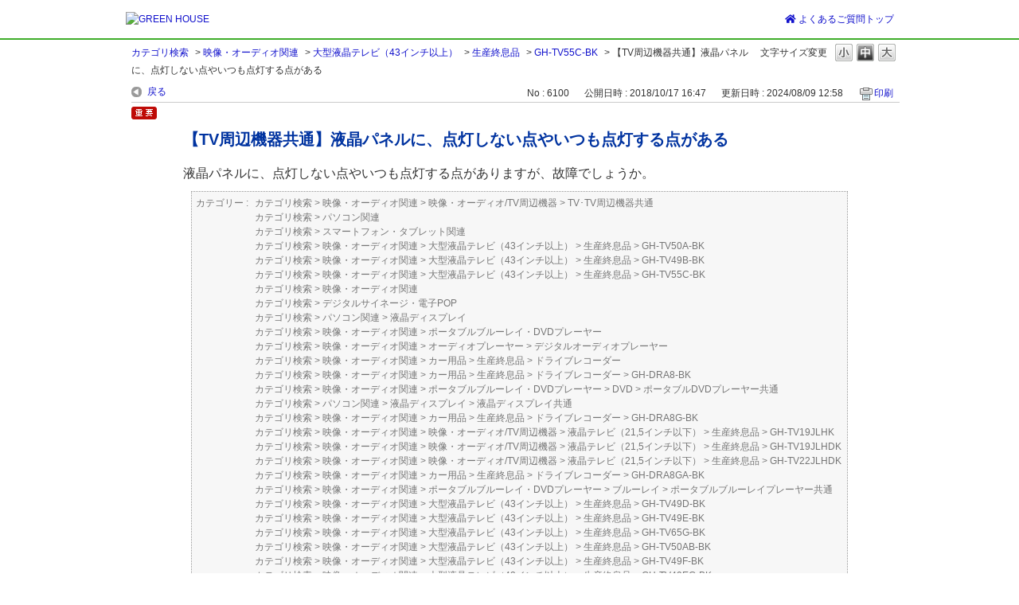

--- FILE ---
content_type: text/html; charset=utf-8
request_url: http://faq.green-house.co.jp/faq/show/6100?back=front%2Fcategory%3Ashow&category_id=9&page=1&site_domain=default&sort=sort_access&sort_order=desc
body_size: 5318
content:
<!DOCTYPE html PUBLIC "-//W3C//DTD XHTML 1.0 Transitional//EN" "http://www.w3.org/TR/xhtml1/DTD/xhtml1-transitional.dtd">
<html xmlns="http://www.w3.org/1999/xhtml" lang="ja" xml:lang="ja">
  <head>
 <meta http-equiv="content-type" content="text/html; charset=UTF-8" />
    <meta http-equiv="X-UA-Compatible" content="IE=edge,chrome=1" />
    <meta http-equiv="Pragma" content="no-cache"/>
    <meta http-equiv="Cache-Control" content="no-cache"/>
    <meta http-equiv="Expires" content="0"/>
    <meta name="description" content="液晶パネルは精密な技術で製造されており、その特性として以下の現象が発生する場合がありますが、製品の故障ではありません。
・点灯しない画素（画素欠け：黒点）
・常に点灯する画素（常時点灯：輝点）


※" />
    <meta name="keywords" content="GH-TV55C-BK,生産終息品,大型液晶テレビ（43インチ以上）,映像・オーディオ関連" />
    <meta name="csrf-param" content="authenticity_token" />
<meta name="csrf-token" content="ejJ8jsfTcRjO-fmLOxo1X2LEX623gtGx8RYt1tyNmgh9kbdSxv0e-2f9gyEvUSLHeB_kwp8T4wjXPdkfjZg54A" />
    <script src="/assets/application_front_pc-70829ab258f817609cf7b092652328b6cc107d834757186420ba06bcb3c507c9.js"></script>
<script src="/assets/calendar/calendar-ja-da58e63df1424289368016b5077d61a523d45dd27a7d717739d0dbc63fa6a683.js"></script>
<script>jQuery.migrateMute = true;</script>
<script src="/assets/jquery-migrate-3.3.2.min-dbdd70f5d90839a3040d1cbe135a53ce8f7088aa7543656e7adf9591fa3782aa.js"></script>
<link rel="stylesheet" href="/assets/application_front_pc-7cab32363d9fbcfee4c18a6add9fe66228e2561d6fe655ed3c9a039bf433fbd8.css" media="all" />
<link href="/stylesheets/style.css?_I0pOCYym7m4SI4XofLmQFdLBDQHD7NzIodcGbPYNhX7LuLkJxz0WhFM9L21ufHYTZC_Wy-egcoErKjQ4s2V_Q" media="all" rel="stylesheet" type="text/css" />
<link rel="stylesheet" href="http://faq.green-house.co.jp/css/style.css?site_id=-1" media="all" />
<link rel="stylesheet" href="http://faq.green-house.co.jp/css/style.css?site_id=1" media="all" />

<link rel='shortcut icon' href='/usr/favicon/images/XKdLHRKErE7fG7gA.ico?site_domain=default'>
<link rel='icon' href='/usr/favicon/images/XKdLHRKErE7fG7gA.ico?site_domain=default'>
    
    <title>【TV周辺機器共通】液晶パネルに、点灯しない点やいつも点灯する点がある | よくあるご質問 | GREEN HOUSE グリーンハウス</title>
    
  </head>
  <body class="lang_size_medium" id="faq_show">
    
    <a name="top"></a>
    <div id="okw_wrapper">
<link href="https://use.fontawesome.com/releases/v5.0.6/css/all.css" rel="stylesheet">	

<!-- PCサイト設定 -->
<div id="headArea">
<div id="headInner" class="clearfix">
<h1><a href="https://www.green-house.co.jp/"><img src="/usr/file/attachment/u70eBpwcPlIrSfUH.png" alt="GREEN HOUSE"></a></h1>
<p class="home"><a href="http://faq.green-house.co.jp/"><i class="fas fa-home"></i> よくあるご質問トップ</a></p>
<!--
<ul class="list">
<li><a href="https://www.green-house.co.jp/searchbook/" target="_blank">取扱説明書ダウンロード</a></li>
<li><a href="https://www.green-house.co.jp/searchdriver/" target="_blank">ソフトウェア/ドライバダウンロード</a></li>
</ul>
-->
</div><!--headInner-->
</div><!--headArea-->
      <div id="okw_contents">
        <div id="okw_contents_base">
          <div id="okw_contents_inner" class="clearfix">
            <div id="okw_sub_header" class="clearfix">
              <div id="login_user_name"></div>
              <ul id="fontCol" class="flo_r">
                  <li class="okw_txt">文字サイズ変更</li>
  <li class="fntSml fntSml_ja">
    <a update_flash_color="#d4e0e8" data-remote="true" href="/front/font_size?font_type=small&amp;site_domain=default">S</a>
  </li>
  <li class="fntMidOn fntMidOn_ja">
    <a update_flash_color="#d4e0e8" data-remote="true" href="/front/font_size?font_type=middle&amp;site_domain=default">M</a>
  </li>
  <li class="fntBig fntBig_ja">
    <a update_flash_color="#d4e0e8" data-remote="true" href="/front/font_size?font_type=large&amp;site_domain=default">L</a>
  </li>

              </ul>
              <ul class="okw_bread">
  <li class="okw_bread_list"><a href="/category/show/1?site_domain=default">カテゴリ検索</a><span>&nbsp;&gt;&nbsp;</span><a href="/category/show/11?site_domain=default">映像・オーディオ関連</a><span>&nbsp;&gt;&nbsp;</span><a href="/category/show/917?site_domain=default">大型液晶テレビ（43インチ以上）</a><span>&nbsp;&gt;&nbsp;</span><a href="/category/show/1500?site_domain=default">生産終息品</a><span>&nbsp;&gt;&nbsp;</span><a href="/category/show/9?site_domain=default">GH-TV55C-BK</a><span>&nbsp;&gt;&nbsp;</span><span>【TV周辺機器共通】液晶パネルに、点灯しない点やいつも点灯する点がある</span></li>
</ul>
            
            </div>
            
<div class="colArea clearfix"><div class="oneCol okw_main_faq">    <!-- FAQ_CONTENTS_AREA -->
    <div class="faq_qstInf_col clearfix">
    <ul class="siteLink">
        <li class="preLink">
            <a title="戻る" href="/category/show/9?page=1&amp;site_domain=default&amp;sort=sort_access&amp;sort_order=desc">戻る</a>
        </li>
    </ul>
  <ul class="faq_dateNo flo_r">
    <li class="faq_no">No&nbsp;:&nbsp;6100</li>
      <li class="faq_date">公開日時&nbsp;:&nbsp;2018/10/17 16:47</li>
      <li class="faq_date">更新日時&nbsp;:&nbsp;2024/08/09 12:58</li>
        <li class="faq_print">
          <span class="icoPrint">
              <a target="_blank" href="/print/faq/6100?category_id=9&amp;site_domain=default">印刷</a>
          </span>
        </li>
  </ul>
</div>
<span class="mark_area"><span class="imp_ico imp_ico_ja"></span></span>

<script type='text/javascript'>
    //<![CDATA[
    $(function() {
        $("#faq_tag_search_return_button").click(function () {
            const keywordTagsJ = JSON.stringify()
            const faqId = `${}`
            faq_popup_close_log(keywordTagsJ, faqId);
            window.close();
            return false;
        });
    });
    //]]>
</script>

<h2 class="faq_qstCont_ttl"><span class="icoQ">【TV周辺機器共通】液晶パネルに、点灯しない点やいつも点灯する点がある</span></h2>
<div class="faq_qstCont_col">
    <div id="faq_question_contents" class="faq_qstCont_txt clearfix">
      <div>液晶パネルに、点灯しない点やいつも点灯する点がありますが、故障でしょうか。</div>

    </div>
  <dl class="faq_cate_col clearfix">
    <dt>カテゴリー&nbsp;:&nbsp;</dt>
    <dd>
      <ul>
          <li class="clearfix">
            <a href="/category/show/1?site_domain=default">カテゴリ検索</a><span>&nbsp;&gt;&nbsp;</span><a href="/category/show/11?site_domain=default">映像・オーディオ関連</a><span>&nbsp;&gt;&nbsp;</span><a href="/category/show/3?site_domain=default">映像・オーディオ/TV周辺機器</a><span>&nbsp;&gt;&nbsp;</span><a href="/category/show/717?site_domain=default">TV･TV周辺機器共通</a>
          </li>
          <li class="clearfix">
            <a href="/category/show/1?site_domain=default">カテゴリ検索</a><span>&nbsp;&gt;&nbsp;</span><a href="/category/show/5?site_domain=default">パソコン関連</a>
          </li>
          <li class="clearfix">
            <a href="/category/show/1?site_domain=default">カテゴリ検索</a><span>&nbsp;&gt;&nbsp;</span><a href="/category/show/6?site_domain=default">スマートフォン・タブレット関連</a>
          </li>
          <li class="clearfix">
            <a href="/category/show/1?site_domain=default">カテゴリ検索</a><span>&nbsp;&gt;&nbsp;</span><a href="/category/show/11?site_domain=default">映像・オーディオ関連</a><span>&nbsp;&gt;&nbsp;</span><a href="/category/show/917?site_domain=default">大型液晶テレビ（43インチ以上）</a><span>&nbsp;&gt;&nbsp;</span><a href="/category/show/1500?site_domain=default">生産終息品</a><span>&nbsp;&gt;&nbsp;</span><a href="/category/show/7?site_domain=default">GH-TV50A-BK</a>
          </li>
          <li class="clearfix">
            <a href="/category/show/1?site_domain=default">カテゴリ検索</a><span>&nbsp;&gt;&nbsp;</span><a href="/category/show/11?site_domain=default">映像・オーディオ関連</a><span>&nbsp;&gt;&nbsp;</span><a href="/category/show/917?site_domain=default">大型液晶テレビ（43インチ以上）</a><span>&nbsp;&gt;&nbsp;</span><a href="/category/show/1500?site_domain=default">生産終息品</a><span>&nbsp;&gt;&nbsp;</span><a href="/category/show/8?site_domain=default">GH-TV49B-BK</a>
          </li>
          <li class="clearfix">
            <a href="/category/show/1?site_domain=default">カテゴリ検索</a><span>&nbsp;&gt;&nbsp;</span><a href="/category/show/11?site_domain=default">映像・オーディオ関連</a><span>&nbsp;&gt;&nbsp;</span><a href="/category/show/917?site_domain=default">大型液晶テレビ（43インチ以上）</a><span>&nbsp;&gt;&nbsp;</span><a href="/category/show/1500?site_domain=default">生産終息品</a><span>&nbsp;&gt;&nbsp;</span><a href="/category/show/9?site_domain=default">GH-TV55C-BK</a>
          </li>
          <li class="clearfix">
            <a href="/category/show/1?site_domain=default">カテゴリ検索</a><span>&nbsp;&gt;&nbsp;</span><a href="/category/show/11?site_domain=default">映像・オーディオ関連</a>
          </li>
          <li class="clearfix">
            <a href="/category/show/1?site_domain=default">カテゴリ検索</a><span>&nbsp;&gt;&nbsp;</span><a href="/category/show/13?site_domain=default">デジタルサイネージ・電子POP</a>
          </li>
          <li class="clearfix">
            <a href="/category/show/1?site_domain=default">カテゴリ検索</a><span>&nbsp;&gt;&nbsp;</span><a href="/category/show/5?site_domain=default">パソコン関連</a><span>&nbsp;&gt;&nbsp;</span><a href="/category/show/17?site_domain=default">液晶ディスプレイ</a>
          </li>
          <li class="clearfix">
            <a href="/category/show/1?site_domain=default">カテゴリ検索</a><span>&nbsp;&gt;&nbsp;</span><a href="/category/show/11?site_domain=default">映像・オーディオ関連</a><span>&nbsp;&gt;&nbsp;</span><a href="/category/show/155?site_domain=default">ポータブルブルーレイ・DVDプレーヤー</a>
          </li>
          <li class="clearfix">
            <a href="/category/show/1?site_domain=default">カテゴリ検索</a><span>&nbsp;&gt;&nbsp;</span><a href="/category/show/11?site_domain=default">映像・オーディオ関連</a><span>&nbsp;&gt;&nbsp;</span><a href="/category/show/164?site_domain=default">オーディオプレーヤー</a><span>&nbsp;&gt;&nbsp;</span><a href="/category/show/166?site_domain=default">デジタルオーディオプレーヤー</a>
          </li>
          <li class="clearfix">
            <a href="/category/show/1?site_domain=default">カテゴリ検索</a><span>&nbsp;&gt;&nbsp;</span><a href="/category/show/11?site_domain=default">映像・オーディオ関連</a><span>&nbsp;&gt;&nbsp;</span><a href="/category/show/172?site_domain=default">カー用品</a><span>&nbsp;&gt;&nbsp;</span><a href="/category/show/1532?site_domain=default">生産終息品</a><span>&nbsp;&gt;&nbsp;</span><a href="/category/show/173?site_domain=default">ドライブレコーダー</a>
          </li>
          <li class="clearfix">
            <a href="/category/show/1?site_domain=default">カテゴリ検索</a><span>&nbsp;&gt;&nbsp;</span><a href="/category/show/11?site_domain=default">映像・オーディオ関連</a><span>&nbsp;&gt;&nbsp;</span><a href="/category/show/172?site_domain=default">カー用品</a><span>&nbsp;&gt;&nbsp;</span><a href="/category/show/1532?site_domain=default">生産終息品</a><span>&nbsp;&gt;&nbsp;</span><a href="/category/show/173?site_domain=default">ドライブレコーダー</a><span>&nbsp;&gt;&nbsp;</span><a href="/category/show/285?site_domain=default">GH-DRA8-BK</a>
          </li>
          <li class="clearfix">
            <a href="/category/show/1?site_domain=default">カテゴリ検索</a><span>&nbsp;&gt;&nbsp;</span><a href="/category/show/11?site_domain=default">映像・オーディオ関連</a><span>&nbsp;&gt;&nbsp;</span><a href="/category/show/155?site_domain=default">ポータブルブルーレイ・DVDプレーヤー</a><span>&nbsp;&gt;&nbsp;</span><a href="/category/show/160?site_domain=default">DVD</a><span>&nbsp;&gt;&nbsp;</span><a href="/category/show/578?site_domain=default">ポータブルDVDプレーヤー共通</a>
          </li>
          <li class="clearfix">
            <a href="/category/show/1?site_domain=default">カテゴリ検索</a><span>&nbsp;&gt;&nbsp;</span><a href="/category/show/5?site_domain=default">パソコン関連</a><span>&nbsp;&gt;&nbsp;</span><a href="/category/show/17?site_domain=default">液晶ディスプレイ</a><span>&nbsp;&gt;&nbsp;</span><a href="/category/show/589?site_domain=default">液晶ディスプレイ共通</a>
          </li>
          <li class="clearfix">
            <a href="/category/show/1?site_domain=default">カテゴリ検索</a><span>&nbsp;&gt;&nbsp;</span><a href="/category/show/11?site_domain=default">映像・オーディオ関連</a><span>&nbsp;&gt;&nbsp;</span><a href="/category/show/172?site_domain=default">カー用品</a><span>&nbsp;&gt;&nbsp;</span><a href="/category/show/1532?site_domain=default">生産終息品</a><span>&nbsp;&gt;&nbsp;</span><a href="/category/show/173?site_domain=default">ドライブレコーダー</a><span>&nbsp;&gt;&nbsp;</span><a href="/category/show/600?site_domain=default">GH-DRA8G-BK</a>
          </li>
          <li class="clearfix">
            <a href="/category/show/1?site_domain=default">カテゴリ検索</a><span>&nbsp;&gt;&nbsp;</span><a href="/category/show/11?site_domain=default">映像・オーディオ関連</a><span>&nbsp;&gt;&nbsp;</span><a href="/category/show/3?site_domain=default">映像・オーディオ/TV周辺機器</a><span>&nbsp;&gt;&nbsp;</span><a href="/category/show/918?site_domain=default">液晶テレビ（21,5インチ以下）</a><span>&nbsp;&gt;&nbsp;</span><a href="/category/show/1527?site_domain=default">生産終息品</a><span>&nbsp;&gt;&nbsp;</span><a href="/category/show/693?site_domain=default">GH-TV19JLHK</a>
          </li>
          <li class="clearfix">
            <a href="/category/show/1?site_domain=default">カテゴリ検索</a><span>&nbsp;&gt;&nbsp;</span><a href="/category/show/11?site_domain=default">映像・オーディオ関連</a><span>&nbsp;&gt;&nbsp;</span><a href="/category/show/3?site_domain=default">映像・オーディオ/TV周辺機器</a><span>&nbsp;&gt;&nbsp;</span><a href="/category/show/918?site_domain=default">液晶テレビ（21,5インチ以下）</a><span>&nbsp;&gt;&nbsp;</span><a href="/category/show/1527?site_domain=default">生産終息品</a><span>&nbsp;&gt;&nbsp;</span><a href="/category/show/715?site_domain=default">GH-TV19JLHDK</a>
          </li>
          <li class="clearfix">
            <a href="/category/show/1?site_domain=default">カテゴリ検索</a><span>&nbsp;&gt;&nbsp;</span><a href="/category/show/11?site_domain=default">映像・オーディオ関連</a><span>&nbsp;&gt;&nbsp;</span><a href="/category/show/3?site_domain=default">映像・オーディオ/TV周辺機器</a><span>&nbsp;&gt;&nbsp;</span><a href="/category/show/918?site_domain=default">液晶テレビ（21,5インチ以下）</a><span>&nbsp;&gt;&nbsp;</span><a href="/category/show/1527?site_domain=default">生産終息品</a><span>&nbsp;&gt;&nbsp;</span><a href="/category/show/716?site_domain=default">GH-TV22JLHDK</a>
          </li>
          <li class="clearfix">
            <a href="/category/show/1?site_domain=default">カテゴリ検索</a><span>&nbsp;&gt;&nbsp;</span><a href="/category/show/11?site_domain=default">映像・オーディオ関連</a><span>&nbsp;&gt;&nbsp;</span><a href="/category/show/172?site_domain=default">カー用品</a><span>&nbsp;&gt;&nbsp;</span><a href="/category/show/1532?site_domain=default">生産終息品</a><span>&nbsp;&gt;&nbsp;</span><a href="/category/show/173?site_domain=default">ドライブレコーダー</a><span>&nbsp;&gt;&nbsp;</span><a href="/category/show/972?site_domain=default">GH-DRA8GA-BK</a>
          </li>
          <li class="clearfix">
            <a href="/category/show/1?site_domain=default">カテゴリ検索</a><span>&nbsp;&gt;&nbsp;</span><a href="/category/show/11?site_domain=default">映像・オーディオ関連</a><span>&nbsp;&gt;&nbsp;</span><a href="/category/show/155?site_domain=default">ポータブルブルーレイ・DVDプレーヤー</a><span>&nbsp;&gt;&nbsp;</span><a href="/category/show/156?site_domain=default">ブルーレイ</a><span>&nbsp;&gt;&nbsp;</span><a href="/category/show/975?site_domain=default">ポータブルブルーレイプレーヤー共通</a>
          </li>
          <li class="clearfix">
            <a href="/category/show/1?site_domain=default">カテゴリ検索</a><span>&nbsp;&gt;&nbsp;</span><a href="/category/show/11?site_domain=default">映像・オーディオ関連</a><span>&nbsp;&gt;&nbsp;</span><a href="/category/show/917?site_domain=default">大型液晶テレビ（43インチ以上）</a><span>&nbsp;&gt;&nbsp;</span><a href="/category/show/1500?site_domain=default">生産終息品</a><span>&nbsp;&gt;&nbsp;</span><a href="/category/show/1065?site_domain=default">GH-TV49D-BK</a>
          </li>
          <li class="clearfix">
            <a href="/category/show/1?site_domain=default">カテゴリ検索</a><span>&nbsp;&gt;&nbsp;</span><a href="/category/show/11?site_domain=default">映像・オーディオ関連</a><span>&nbsp;&gt;&nbsp;</span><a href="/category/show/917?site_domain=default">大型液晶テレビ（43インチ以上）</a><span>&nbsp;&gt;&nbsp;</span><a href="/category/show/1500?site_domain=default">生産終息品</a><span>&nbsp;&gt;&nbsp;</span><a href="/category/show/1066?site_domain=default">GH-TV49E-BK</a>
          </li>
          <li class="clearfix">
            <a href="/category/show/1?site_domain=default">カテゴリ検索</a><span>&nbsp;&gt;&nbsp;</span><a href="/category/show/11?site_domain=default">映像・オーディオ関連</a><span>&nbsp;&gt;&nbsp;</span><a href="/category/show/917?site_domain=default">大型液晶テレビ（43インチ以上）</a><span>&nbsp;&gt;&nbsp;</span><a href="/category/show/1500?site_domain=default">生産終息品</a><span>&nbsp;&gt;&nbsp;</span><a href="/category/show/1067?site_domain=default">GH-TV65G-BK</a>
          </li>
          <li class="clearfix">
            <a href="/category/show/1?site_domain=default">カテゴリ検索</a><span>&nbsp;&gt;&nbsp;</span><a href="/category/show/11?site_domain=default">映像・オーディオ関連</a><span>&nbsp;&gt;&nbsp;</span><a href="/category/show/917?site_domain=default">大型液晶テレビ（43インチ以上）</a><span>&nbsp;&gt;&nbsp;</span><a href="/category/show/1500?site_domain=default">生産終息品</a><span>&nbsp;&gt;&nbsp;</span><a href="/category/show/1085?site_domain=default">GH-TV50AB-BK</a>
          </li>
          <li class="clearfix">
            <a href="/category/show/1?site_domain=default">カテゴリ検索</a><span>&nbsp;&gt;&nbsp;</span><a href="/category/show/11?site_domain=default">映像・オーディオ関連</a><span>&nbsp;&gt;&nbsp;</span><a href="/category/show/917?site_domain=default">大型液晶テレビ（43インチ以上）</a><span>&nbsp;&gt;&nbsp;</span><a href="/category/show/1500?site_domain=default">生産終息品</a><span>&nbsp;&gt;&nbsp;</span><a href="/category/show/1298?site_domain=default">GH-TV49F-BK</a>
          </li>
          <li class="clearfix">
            <a href="/category/show/1?site_domain=default">カテゴリ検索</a><span>&nbsp;&gt;&nbsp;</span><a href="/category/show/11?site_domain=default">映像・オーディオ関連</a><span>&nbsp;&gt;&nbsp;</span><a href="/category/show/917?site_domain=default">大型液晶テレビ（43インチ以上）</a><span>&nbsp;&gt;&nbsp;</span><a href="/category/show/1500?site_domain=default">生産終息品</a><span>&nbsp;&gt;&nbsp;</span><a href="/category/show/1299?site_domain=default">GH-TV49EG-BK</a>
          </li>
          <li class="clearfix">
            <a href="/category/show/1?site_domain=default">カテゴリ検索</a><span>&nbsp;&gt;&nbsp;</span><a href="/category/show/11?site_domain=default">映像・オーディオ関連</a><span>&nbsp;&gt;&nbsp;</span><a href="/category/show/917?site_domain=default">大型液晶テレビ（43インチ以上）</a><span>&nbsp;&gt;&nbsp;</span><a href="/category/show/1500?site_domain=default">生産終息品</a><span>&nbsp;&gt;&nbsp;</span><a href="/category/show/1300?site_domain=default">GH-TV49EM-BK</a>
          </li>
          <li class="clearfix">
            <a href="/category/show/1?site_domain=default">カテゴリ検索</a><span>&nbsp;&gt;&nbsp;</span><a href="/category/show/11?site_domain=default">映像・オーディオ関連</a><span>&nbsp;&gt;&nbsp;</span><a href="/category/show/917?site_domain=default">大型液晶テレビ（43インチ以上）</a><span>&nbsp;&gt;&nbsp;</span><a href="/category/show/1500?site_domain=default">生産終息品</a><span>&nbsp;&gt;&nbsp;</span><a href="/category/show/1301?site_domain=default">EGS-TU49P</a>
          </li>
          <li class="clearfix">
            <a href="/category/show/1?site_domain=default">カテゴリ検索</a><span>&nbsp;&gt;&nbsp;</span><a href="/category/show/11?site_domain=default">映像・オーディオ関連</a><span>&nbsp;&gt;&nbsp;</span><a href="/category/show/917?site_domain=default">大型液晶テレビ（43インチ以上）</a><span>&nbsp;&gt;&nbsp;</span><a href="/category/show/1500?site_domain=default">生産終息品</a><span>&nbsp;&gt;&nbsp;</span><a href="/category/show/1302?site_domain=default">GH-TV43H-BK</a>
          </li>
          <li class="clearfix">
            <a href="/category/show/1?site_domain=default">カテゴリ検索</a><span>&nbsp;&gt;&nbsp;</span><a href="/category/show/11?site_domain=default">映像・オーディオ関連</a><span>&nbsp;&gt;&nbsp;</span><a href="/category/show/917?site_domain=default">大型液晶テレビ（43インチ以上）</a><span>&nbsp;&gt;&nbsp;</span><a href="/category/show/1500?site_domain=default">生産終息品</a><span>&nbsp;&gt;&nbsp;</span><a href="/category/show/1303?site_domain=default">EGS-TU43P</a>
          </li>
          <li class="clearfix">
            <a href="/category/show/1?site_domain=default">カテゴリ検索</a><span>&nbsp;&gt;&nbsp;</span><a href="/category/show/11?site_domain=default">映像・オーディオ関連</a><span>&nbsp;&gt;&nbsp;</span><a href="/category/show/917?site_domain=default">大型液晶テレビ（43インチ以上）</a><span>&nbsp;&gt;&nbsp;</span><a href="/category/show/1500?site_domain=default">生産終息品</a><span>&nbsp;&gt;&nbsp;</span><a href="/category/show/1377?site_domain=default">GH-TV50BM-BK</a>
          </li>
          <li class="clearfix">
            <a href="/category/show/1?site_domain=default">カテゴリ検索</a><span>&nbsp;&gt;&nbsp;</span><a href="/category/show/11?site_domain=default">映像・オーディオ関連</a><span>&nbsp;&gt;&nbsp;</span><a href="/category/show/917?site_domain=default">大型液晶テレビ（43インチ以上）</a><span>&nbsp;&gt;&nbsp;</span><a href="/category/show/1500?site_domain=default">生産終息品</a><span>&nbsp;&gt;&nbsp;</span><a href="/category/show/1380?site_domain=default">GH-TV50BG-BK</a>
          </li>
          <li class="clearfix">
            <a href="/category/show/1?site_domain=default">カテゴリ検索</a><span>&nbsp;&gt;&nbsp;</span><a href="/category/show/11?site_domain=default">映像・オーディオ関連</a><span>&nbsp;&gt;&nbsp;</span><a href="/category/show/917?site_domain=default">大型液晶テレビ（43インチ以上）</a><span>&nbsp;&gt;&nbsp;</span><a href="/category/show/1295?site_domain=default">50型</a><span>&nbsp;&gt;&nbsp;</span><a href="/category/show/1424?site_domain=default">GH-TV50CGE-BK</a>
          </li>
          <li class="clearfix">
            <a href="/category/show/1?site_domain=default">カテゴリ検索</a><span>&nbsp;&gt;&nbsp;</span><a href="/category/show/11?site_domain=default">映像・オーディオ関連</a><span>&nbsp;&gt;&nbsp;</span><a href="/category/show/917?site_domain=default">大型液晶テレビ（43インチ以上）</a><span>&nbsp;&gt;&nbsp;</span><a href="/category/show/1500?site_domain=default">生産終息品</a><span>&nbsp;&gt;&nbsp;</span><a href="/category/show/1425?site_domain=default">GH-TV43AM-BK</a>
          </li>
          <li class="clearfix">
            <a href="/category/show/1?site_domain=default">カテゴリ検索</a><span>&nbsp;&gt;&nbsp;</span><a href="/category/show/6?site_domain=default">スマートフォン・タブレット関連</a><span>&nbsp;&gt;&nbsp;</span><a href="/category/show/1486?site_domain=default">スマートウォッチ</a><span>&nbsp;&gt;&nbsp;</span><a href="/category/show/1487?site_domain=default">デバイスバンド（2314/2413/2421/2513/GHW-01）</a>
          </li>
          <li class="clearfix">
            <a href="/category/show/1?site_domain=default">カテゴリ検索</a><span>&nbsp;&gt;&nbsp;</span><a href="/category/show/6?site_domain=default">スマートフォン・タブレット関連</a><span>&nbsp;&gt;&nbsp;</span><a href="/category/show/1486?site_domain=default">スマートウォッチ</a><span>&nbsp;&gt;&nbsp;</span><a href="/category/show/1488?site_domain=default">GH-SMWGBシリーズ</a>
          </li>
          <li class="clearfix">
            <a href="/category/show/1?site_domain=default">カテゴリ検索</a><span>&nbsp;&gt;&nbsp;</span><a href="/category/show/6?site_domain=default">スマートフォン・タブレット関連</a><span>&nbsp;&gt;&nbsp;</span><a href="/category/show/1486?site_domain=default">スマートウォッチ</a><span>&nbsp;&gt;&nbsp;</span><a href="/category/show/1489?site_domain=default">GH-SMWAシリーズ</a>
          </li>
          <li class="clearfix">
            <a href="/category/show/1?site_domain=default">カテゴリ検索</a><span>&nbsp;&gt;&nbsp;</span><a href="/category/show/6?site_domain=default">スマートフォン・タブレット関連</a><span>&nbsp;&gt;&nbsp;</span><a href="/category/show/1486?site_domain=default">スマートウォッチ</a><span>&nbsp;&gt;&nbsp;</span><a href="/category/show/1490?site_domain=default">GH-SMWBシリーズ</a>
          </li>
          <li class="clearfix">
            <a href="/category/show/1?site_domain=default">カテゴリ検索</a><span>&nbsp;&gt;&nbsp;</span><a href="/category/show/6?site_domain=default">スマートフォン・タブレット関連</a><span>&nbsp;&gt;&nbsp;</span><a href="/category/show/1486?site_domain=default">スマートウォッチ</a><span>&nbsp;&gt;&nbsp;</span><a href="/category/show/1491?site_domain=default">GH-SMWGAシリーズ</a>
          </li>
          <li class="clearfix">
            <a href="/category/show/1?site_domain=default">カテゴリ検索</a><span>&nbsp;&gt;&nbsp;</span><a href="/category/show/6?site_domain=default">スマートフォン・タブレット関連</a><span>&nbsp;&gt;&nbsp;</span><a href="/category/show/1486?site_domain=default">スマートウォッチ</a><span>&nbsp;&gt;&nbsp;</span><a href="/category/show/1498?site_domain=default">GH-SMWK / GH-SMWGCシリーズ</a>
          </li>
          <li class="clearfix">
            <a href="/category/show/1?site_domain=default">カテゴリ検索</a><span>&nbsp;&gt;&nbsp;</span><a href="/category/show/5?site_domain=default">パソコン関連</a><span>&nbsp;&gt;&nbsp;</span><a href="/category/show/17?site_domain=default">液晶ディスプレイ</a><span>&nbsp;&gt;&nbsp;</span><a href="/category/show/18?site_domain=default">ワイド</a><span>&nbsp;&gt;&nbsp;</span><a href="/category/show/1176?site_domain=default">21,5インチ</a><span>&nbsp;&gt;&nbsp;</span><a href="/category/show/1501?site_domain=default">GH-LCW22P-BK</a>
          </li>
      </ul>
    </dd>
  </dl>
</div>
<h2 class="faq_ans_bor faq_ans_ttl">
    <span class="icoA">回答</span>
</h2>
<div class="faq_ans_col">
  <div id="faq_answer_contents" class="faq_ansCont_txt clearfix">
    <div>液晶パネルは精密な技術で製造されており、その特性として以下の現象が発生する場合がありますが、製品の故障ではありません。<br/>
・点灯しない画素（画素欠け：黒点）<br/>
・常に点灯する画素（常時点灯：輝点）</div>

<div><br/>
※現在の製造技術では、画素欠けや輝点が完全にない液晶パネルを製造することはできません。<br/>
※数点の画素欠けや輝点は当社基準を満たした良品と判断しており、修理や交換の対象外となります。ご了承ください。</div>

<div><br/>
<img src="https://www.green-house.co.jp/faq_media/qa/manage/images_dir/category1/825_6308.jpg" alt="液晶パネル例"/><br/>
<img src="https://www.green-house.co.jp/faq_media/qa/manage/images_dir/category1/824_6307.jpg" alt="液晶パネル例"/></div>

  </div>
  
</div>

<script type="text/javascript">
$(function() {
  function resetFaqCountFlag() {
    window.__faq_countup_sent__ = false;
  }

  function countUpOnce() {
    // すでに送信済みならスキップ
    if (window.__faq_countup_sent__) return;
    window.__faq_countup_sent__ = true;

    fetch("/faq/countup?site_domain=default", {
      method: "POST",
      headers: {
        "Content-Type": "application/json",
        "X-CSRF-Token": $('meta[name=csrf-token]').attr('content'),
        "X-Requested-With": "XMLHttpRequest"
      },
      body: JSON.stringify({
        faq_id: "6100",
        category_id: "9"
      })
    });
  }

  countUpOnce();

  // PC タグ検索 個別のモーダルを閉じる場合
  $("#faq_show .faq_tag_search_return_button").on("click", function() {
    resetFaqCountFlag();
  });
  // PC タグ検索 全てのモーダルを閉じる場合
  $("#faq_show .faq_tag_search_close_button").on("click", function() {
    resetFaqCountFlag();
  });

  // スマホ タグ検索
  $('.faq_tag_modal_close_btn').on("click", function() {
    resetFaqCountFlag();
  });

  // PC スーパーアシスタント Colorboxモーダルを閉じる場合
  $(document).on("cbox_closed", function() {
    resetFaqCountFlag();
  });

  // スマホ スーパーアシスタント FAQ詳細から戻る場合
  $("#toggle_preview_faq").on("click", function() {
    resetFaqCountFlag();
  });
});
</script>


    <!-- /FAQ_CONTENTS_AREA -->


</div></div><div class="colArea clearfix"><div class="oneCol okw_parts_faq_relations">  <span class="spinner"></span>

  <script type="text/javascript">
      $.ajax({
          type: 'GET',
          url: '/custom_part/faq_relations?category_id=9&id=6100&site_domain=default&split=false',
          dataType: 'html',
          success: function(data) {
              $('.okw_parts_faq_relations').html(data)
          }
      });
  </script>
</div></div><div class="colArea clearfix"><div class="oneCol okw_parts_enquete">  <div class="okw_enquete_area">
    <h2 class="questioner_ttl" id="enquete_form_message">アンケート:ご意見をお聞かせください</h2>
    <div class="questioner_col">
      <form id="enquete_form" update_flash_color="#d4e0e8" action="/faq/new_faq_enquete_value?site_domain=default" accept-charset="UTF-8" data-remote="true" method="post"><input type="hidden" name="authenticity_token" value="LwRCJ239KWX2lGj4qEExbUBMb98kB5kLMXiBhMyCUgTON7jwy74DLAfiBkOdhxpe-s0Hr49785Ry7BS2TSmdrA" autocomplete="off" />
        <ul class="faq_form_list">
          <input value="6100" autocomplete="off" type="hidden" name="faq_enquete_value[faq_id]" id="faq_enquete_value_faq_id" />
          <input value="9" autocomplete="off" type="hidden" name="faq_enquete_value[category_id]" id="faq_enquete_value_category_id" />
          
            <li>
                  <input type="radio" value="1" checked="checked" name="faq_enquete_value[enquete_id]" id="faq_enquete_value_enquete_id_1" />
              <label for="faq_enquete_value_enquete_id_1">解決した</label>
            </li>
            <li>
                  <input type="radio" value="6" name="faq_enquete_value[enquete_id]" id="faq_enquete_value_enquete_id_6" />
              <label for="faq_enquete_value_enquete_id_6">解決したが分かり難かった</label>
            </li>
            <li>
                  <input type="radio" value="3" name="faq_enquete_value[enquete_id]" id="faq_enquete_value_enquete_id_3" />
              <label for="faq_enquete_value_enquete_id_3">解決しなかった</label>
            </li>
        </ul>
        <div class="questioner_submit_btn">
          <input type="submit" name="commit" value="送信する" id="enquete_form_button" class="questioner_btn" />
        </div>
<input type="hidden" name="site_domain" value="default" /></form>    </div>
  </div>

</div></div><p class="topLink"><a href="#top">TOPへ</a></p>
<script type="text/javascript">
$(function() {
  function resetFaqCountFlag() {
    window.__faq_countup_sent__ = false;
  }

  function countUpOnce() {
    // すでに送信済みならスキップ
    if (window.__faq_countup_sent__) return;
    window.__faq_countup_sent__ = true;

    fetch("/faq/countup?site_domain=default", {
      method: "POST",
      headers: {
        "Content-Type": "application/json",
        "X-CSRF-Token": $('meta[name=csrf-token]').attr('content'),
        "X-Requested-With": "XMLHttpRequest"
      },
      body: JSON.stringify({
        faq_id: "6100",
        category_id: "9"
      })
    });
  }

  countUpOnce();

  // PC タグ検索 個別のモーダルを閉じる場合
  $("#faq_show .faq_tag_search_return_button").on("click", function() {
    resetFaqCountFlag();
  });
  // PC タグ検索 全てのモーダルを閉じる場合
  $("#faq_show .faq_tag_search_close_button").on("click", function() {
    resetFaqCountFlag();
  });

  // スマホ タグ検索
  $('.faq_tag_modal_close_btn').on("click", function() {
    resetFaqCountFlag();
  });

  // PC スーパーアシスタント Colorboxモーダルを閉じる場合
  $(document).on("cbox_closed", function() {
    resetFaqCountFlag();
  });

  // スマホ スーパーアシスタント FAQ詳細から戻る場合
  $("#toggle_preview_faq").on("click", function() {
    resetFaqCountFlag();
  });
});
</script>


          </div>
        </div>
      </div>
      <div id="okw_footer_default" class="clearfix">
        <p id="okw_logo_footer" class="flo_r logo_footer">
          <a href="https://aisaas.pkshatech.com/faq/" target="_blank">PKSHA FAQ logo</a>
        </p>
      </div>
    </div>


  </body>
</html>


--- FILE ---
content_type: text/html; charset=utf-8
request_url: http://faq.green-house.co.jp/custom_part/faq_relations?category_id=9&id=6100&site_domain=default&split=false
body_size: 557
content:
    <div class="ttl_col"><h2 class="ttl_bg"><span class="icoFaq">関連するFAQ</span></h2></div>
    <ul class="faq_relate_list">
        <li class="faq_list_bg1 Q_sml">
          <a title="【付属品】リモコンの動作確認方法" href="/faq/show/5717?category_id=9&amp;site_domain=default">【付属品】リモコンの動作確認方法</a>
        </li>
        <li class="faq_list_bg2 Q_sml">
          <a title="【GH-TV50A】他のメーカーや市販のリモコンは使えるか" href="/faq/show/9473?category_id=9&amp;site_domain=default">【GH-TV50A】他のメーカーや市販のリモコンは使えるか</a>
        </li>
        <li class="faq_list_bg1 Q_sml">
          <a title="【2314/2413/2421/2513/GHW-01】電源が入らない" href="/faq/show/11870?category_id=9&amp;site_domain=default">【2314/2413/2421/2513/GHW-01】電源が入らない</a>
        </li>
        <li class="faq_list_bg2 Q_sml">
          <a title="【GH-TV50CGE】画質調整の各解説" href="/faq/show/11725?category_id=9&amp;site_domain=default">【GH-TV50CGE】画質調整の各解説</a>
        </li>
        <li class="faq_list_bg1 Q_sml">
          <a title="【GH-TV50CGE】テレビが再起動を繰り返す" href="/faq/show/11567?category_id=9&amp;site_domain=default">【GH-TV50CGE】テレビが再起動を繰り返す</a>
        </li>
    </ul>



--- FILE ---
content_type: text/css
request_url: http://faq.green-house.co.jp/css/style.css?site_id=-1
body_size: 2861
content:
/* logo */
html,body{
   margin: 0px;
   padding: 0px;
  min-height: 100%;
  position: relative;
}
body {
  margin-bottom: 5em;
}
a:hover {
  color: #0033A0;
}

/* headArea */
#headArea {
 width: 100%;
 border-bottom: 2px solid #3fae2a;
}
#headInner h1 {
  float: left;
}
#headInner .list {
  float: right;
  height: 12px;    
}

#headInner .home {
 text-align: right;
 font-size: 12px;
}
#headInner .list li {
  display: inline-block;
  padding-right: 10px;  
}
#headInner .list li:last-child {
  padding-right: 0px;
}
#headInner .list li a {
  background: url("https://secure.okbiz.jp//green-house/usr/file/attachment/bTGHxsbCfWtlKjUP.gif") no-repeat left center;
  padding-left: 12px;
  font-size: 12px;
  color: #333;
  text-decoration: none;   
}

#headInner .list li a:hover {
  color: #3FAE2A;
}
#headInner {
  overflow: hidden;
}
.ttl_col h2.ttl_bg {
  font-size: 16px;
  letter-spacing: 0.1em;
}

#faq_question_contents p, #faq_answer_contents p, #info_news_contents p {
  line-height: 2;
}
#headInner, #okw_footer_default, #okw_contents_inner {
 width: 965px;
 margin: 0 auto;
}
#headInner {
 padding: 15px 0;
}


#okw_contents {
  background: none;
  width: 100%;
  position: relative;
  min-height: 100%;
}
#okw_contents_inner,#okw_contents_base {
  background: none;
}
#okw_contents_inner {
  padding-bottom: 100px;
}
.cate_small li {
  padding-right: 10px;
}
.cateSepa {
  display: none;
}
.icoCate,.icocate_tree,.icoInf {
  color: #fff;
}
.okw_parts_category {
  background: #eee;
}
.ttl_bg {
  background: none;
  height: auto;
  padding-bottom:2px;
  border-bottom: 1px solid #3FAE2A;  
} 
.okw_parts_category  {
  background: none;
}
.ttl_col {
  background: none;
}

.okw_parts_access_rank_faq .icoQa {
  background: url("http://faq.green-house.co.jp/usr/file/attachment/4SBLm8JIFr3dPFrO.gif") no-repeat left center;
  padding-left: 45px;
  padding-top: 10px;
  font-size: 16px;    
}
.okw_parts_access_rank_faq .ttl_bg {
  color: #3FAE2A;
}
.okw_parts_info_and_news .ttl_bg {
  border-bottom: 1px solid #0033A0;
}

/* search */
.search_faq_type {
  margin-top: 5px;
}
.okw_parts_search .icoKeyword {
  background: url("http://faq.green-house.co.jp/usr/file/attachment/5pX5DHOINBz2egJy.gif") no-repeat left bottom;  
  padding-left: 40px;
  padding-top: 8px;      
}
.okw_parts_search .ttl_bg {
  border: none;
}
.okw_parts_search .icokeyword {
  color: #3FAE2A;
}
.okw_parts_info_and_news .icoInf {
  background: url("http://faq.green-house.co.jp/usr/file/attachment/LMJd63KfVKrK2DnO.gif") no-repeat left top;  
  padding-left: 40px;
  padding-top: 10px;
  color: #0033A0;     
}


/* search btn */
.search_frmArea {
    background: #f8f8f8;
    margin: 2px 0 0;
    padding: 15px 40px 15px;
}
.keyword_frm {
  height: 30px;
  padding: 5px;
  margin-right: 10px;
  border-right: 1px solid #ccc;
  border-radius: 4px;
  border: 2px solid #ccc;
}
.search_frmArea .keyword_frmbtn {
    background: #3FAE2A none;
    border: none;
    border-bottom: 4px solid #009250;
    border-radius: 4px;
    cursor: pointer;
    height: 43px;
    width: 80px;
    font-weight: bold;
    letter-spacing: 0.1em;
    padding-left: 5px;
    line-height: 43px;
}
input.keyword_frmbtn:hover {
    background: #65be54 none;
    border-bottom: 4px solid #52b63f;    
}
.twoCol .search_frmArea, .okw_parts_search {
  background-color: #efefef;
  margin-top: 20px;
}

/* カテゴリ一覧 */
.okw_parts_category h2.ttl_bg {
  background: #3FAE2A;
  border-bottom: 4px solid #009250 !important;
  border: none;
}
.okw_parts_category .ttl_col {
  background: none;
  margin-bottom: 10px;
}
.icoCate {
   background: url("http://faq.green-house.co.jp/usr/file/attachment/YLvjmrbHb9zkV8CU.png") no-repeat left 50%;  
   padding: 5px 0 0 40px;
   line-height: 20px;
}
/* subpage */
.okw_parts_sub_category .icoCate {
   background: url("http://faq.green-house.co.jp/usr/file/attachment/YLvjmrbHb9zkV8CU.png") no-repeat left 50%;  
   padding: 8px 0 0 40px;  
}

/* Info&News */
.newsList {
  padding-top: 15px;
}
#info_and_news_more_page{
display: block;
/* リストの行頭文字を消します */
background: none;
}

/* sidebar カテゴリ一覧 */
.icocate_tree {
   background: url("http://faq.green-house.co.jp/usr/file/attachment/YLvjmrbHb9zkV8CU.png") no-repeat left bottom;  
   padding: 11px 0 0 40px;
}
.category_tree h2.ttl_bg, .okw_parts_sub_category .ttl_bg {
  background: #3FAE2A;
  border-bottom: 4px solid #009250 !important;
  padding-bottom: 10px;
  border: none;
}
.category_none {
   background: url("../images/front/cate_active.gif") no-repeat 14px 14px; 
}
.category_none.category_select {
  background: url("../images/front/cate_active.gif") no-repeat 14px 14px #3FAE2A;
}
.cate_pull_inert_bg {
  padding-top: 8px;
  padding-bottom: 8px;
}
.category_select {
  background: #3FAE2A;
}
.category_tree a, .category_level_1 li {
  font-size: 14px;
}

/* center */
.cateList_area {
  margin-top: 25px;
}
.qaList {
  margin-top: 20px;
  margin-bottom: 30px
}

/* faq_show */

.faq_qstCont_ttl {
    color: #0033A0;
}
.faq_ans_bor {
  background: none;
  border-bottom: 2px solid #0033A0;
}
.okw_parts_faq_relations .icoFaq, .icoResult {
 background: url("http://faq.green-house.co.jp/usr/file/attachment/5ami5dPlpcX8kEYp.gif") no-repeat left center;
 padding-left: 40px;
}
/* category_show */
.qaList li.Q_sml, .faq_relate_list li.Q_sml, .icoQ_sml {
 background: url("http://faq.green-house.co.jp/usr/file/attachment/CxBcZ9Ivhuebg86x.png") no-repeat left center;   
}
.faq_relate_list li.Q_sml {
  padding: 5px 10px 5px 25px;
}
/* 注目のキーワード */
.okw_parts_attention_keyword .ttl_bg {
    padding-bottom: 6px;
}

/* faq_show */
.icoQ {
  background: url("http://faq.green-house.co.jp/usr/file/attachment/GJDRfJ0EblIkHoUA.png") no-repeat left center;  
  display: block;
  padding: 1px 0 7px 40px;
}
.icoA {
  background: url("http://faq.green-house.co.jp/usr/file/attachment/9ElIBWMMLvO4Ib19.png") no-repeat left center;  
  display: block;
  padding: 8px 0 8px 40px;
  margin: 0 5px;
}
.search_qattl.icoQ_sml {
  padding-left: 25px;
}
.icoA_sml {
  background: url("http://faq.green-house.co.jp/usr/file/attachment/UoTM89kzkyheGM7K.png") no-repeat left top;  
  padding-left: 25px;  
}
.new_ico {
  background: url("http://faq.green-house.co.jp/usr/file/attachment/0IUr6YFMN71JINZl.png") no-repeat left top;      
}
.cate_middle {
  padding-left: 10px;
}
.cate_small {
  margin-bottom: 15px;
}

/* アンケート */
.questioner_col {
 padding: 0;
}

.okw_enquete_area {
    border: none;
    margin: 20px 0;
    width: 100%;
    box-sizing: border-box;
    font-size: 95%;
    padding: 0;
}
.faq_form_list {
  float: none;
  margin: 30px auto;
  width: 100%;
  display: flex;
  justify-content: center;
}
.faq_form_list li {
 padding: 0 40px;
}
h2.questioner_ttl {
/* background: url("http://faq.green-house.co.jp/usr/file/attachment/Bew1g17QBGjK46Sd.png") no-repeat 31% center #3FAE2A; */
  color: #333;
  font-size: 18px;
  padding: 0;
  letter-spacing: 0.1em;
  font-weight: bold;
  border-bottom: 1px solid #3FAE2A;
  text-align: center;
}
.questioner_txt_col {
  width: 80%;
  margin: 0 auto 20px;
}
.questioner_txt {
  padding: 10px 5px;
  margin: 10px auto;
  min-height: 80px;
}

/* .faq_form_list li input {
  display: none;
} */

.faq_form_list {
    text-align:center;
}
.faq_form_list li label {
    width: 160px;
    height: 100px;
    display: block;
    cursor: pointer;
    text-indent: -9999em;
    opacity: 0.4;
    box-shadow: 1px 3px 5px #999;
}
.faq_form_list li input[type="radio"] {
  display: none;
}
.questioner_sub_msg {
 font-size: 100%;
}
.questioner_sub_msg::after {
 content:" ※○かXを選択後に「送信する」ボタンを押してください。";
 color: red;
 font-weight: bold;
}

.faq_form_list li input[type="radio"]:checked + label {
  opacity: 1;
}
.faq_form_list #faq_enquete_value_enquete_id_1 + label {
    background: url("/usr/file/attachment/mXOEiSn8Gxouw8Vg.png") no-repeat;
}
.faq_form_list #faq_enquete_value_enquete_id_3 + label {
    background: url("/usr/file/attachment/1gMb1FGfG9bere49.png") no-repeat;	 
}
.faq_form_list #faq_enquete_value_enquete_id_6 + label {
    background: url("/usr/file/attachment/btn_vote_enable3_hover.png") no-repeat;	 
}

.faq_form_list li:hover {
 opacity: 0.7;
}
.faq_form_list li input#faq_enquete_value_enquete_id_1[type="radio"]:checked + label {
    background: url("/usr/file/attachment/1ckcKjcAksBOsXTL.png") no-repeat;
}
.faq_form_list li input#faq_enquete_value_enquete_id_3[type="radio"]:checked + label {
    background: url("/usr/file/attachment/um8zgX2RUxsrgH3G.png") no-repeat;	
}
.faq_form_list li input#faq_enquete_value_enquete_id_6[type="radio"]:checked + label {
    background: url("/usr/file/attachment/btn_vote_enable3_hover.png") no-repeat;	
}
.questioner_submit_btn, .knowledge_vote_button .questioner_submit_btn {
    width: 130px; /* 幅 */
    height: 35px; /* 高さ */
}
.questioner_btn[disabled] {
    background: #0033A0;
    color: #fff;
    opacity: 0.4;
}
.questioner_btn {
   background: #FF0000;
   color: #fff;
}
.questioner_btn:hover {
   background: #ff6000;
   opacity: 0.5;
   cursor: pointer;
}


ul.Link_button {
    display: flex;
    justify-content: center;
}


/* footer */
#footer {
  width: 100%;
  border-top: 2px solid #3fae2a;
  padding-top:20px;
}
#footer small {
 text-align: center;
 display: block;
 color: #3fae2a;
 font-weight: bold;

.okw_parts_helpdesk .qaList li {
background: none;
}

.okw_parts_helpdesk .qaList li a {
background: transparent url("http://faq.green-house.co.jp/usr/file/attachment/btn_faq.gif?t=raw") no-repeat scroll left top;
height: 70px;
margin: 10px auto;
padding: 0;
text-indent: -9999px;
width: 260px;
display: block;
}

.okw_parts_helpdesk .qaList li a:hover {
background-position: left top;
opacity: 0.8;
}

.okw_parts_helpdesk .ttl_col {
display: none;
}

.oneCol.okw_parts_helpdesk > p {
font-weight: bold;
text-align: center;
}

.okw_parts_helpdesk .qaList {
margin: 0;
}

.okw_parts_helpdesk .qaList li {
padding: 0;
}
}

--- FILE ---
content_type: text/css
request_url: http://faq.green-house.co.jp/css/style.css?site_id=1
body_size: 321
content:
.okw_parts_helpdesk .qaList li {
background: none;
}

.okw_parts_helpdesk .qaList li a {
background: transparent url("http://faq.green-house.co.jp/usr/file/attachment/btn_faq.gif?t=raw") no-repeat scroll top;
height: 85px;
margin: 50px auto;
padding: 50;
text-indent: -9999px;
width: 380px;
display: block;
}

.okw_parts_helpdesk .qaList li a:hover {
background-position: top;
opacity: 0.8;
}

.okw_parts_helpdesk .ttl_col {
display: none;
}

.oneCol.okw_parts_helpdesk > p {
font-weight: bold;
text-align: center;
}

.okw_parts_helpdesk .qaList {
margin: 50;
}

.okw_parts_helpdesk .qaList li {
padding: 0;
}